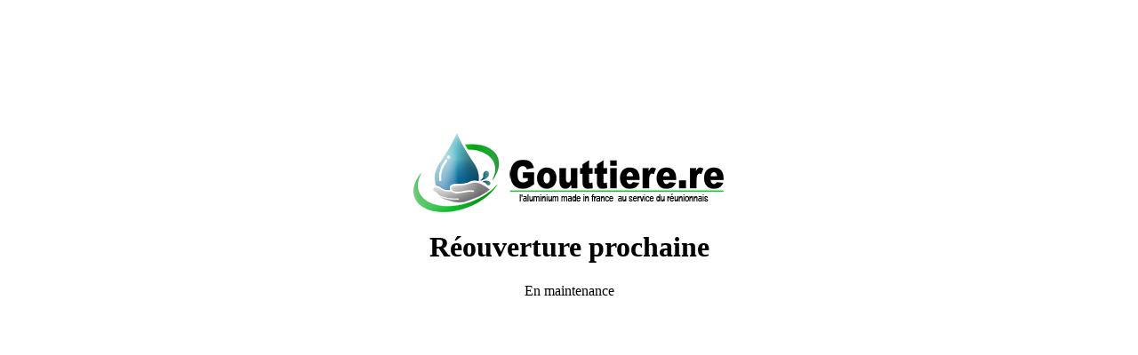

--- FILE ---
content_type: text/html
request_url: https://www.gouttiere.re/
body_size: 118
content:
<!DOCTYPE html PUBLIC "-//W3C//DTD XHTML 1.0 Transitional//EN" "http://www.w3.org/TR/xhtml1/DTD/xhtml1-transitional.dtd">
<html xmlns="http://www.w3.org/1999/xhtml">
<head>
<meta http-equiv="Content-Type" content="text/html; charset=iso-8859-1" />
<title>Gouttiere.re  en Maintenance</title>
</head>

<body>
<div align="center" style="margin-top:150px;margin-bottom:150px">

<img src="logo-def_2019-350x89.png" />
<h1>Réouverture prochaine</h1>
En maintenance
</div>
</body>
</html>
